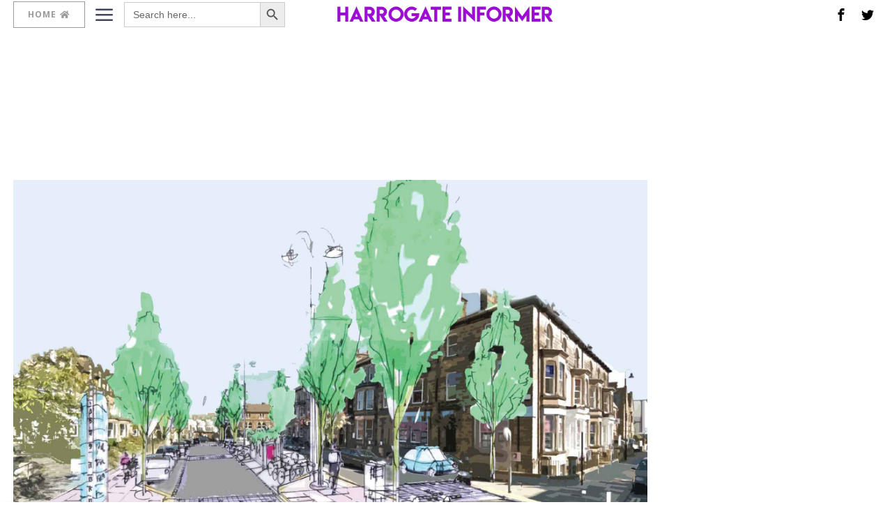

--- FILE ---
content_type: text/html; charset=utf-8
request_url: https://www.google.com/recaptcha/api2/aframe
body_size: 267
content:
<!DOCTYPE HTML><html><head><meta http-equiv="content-type" content="text/html; charset=UTF-8"></head><body><script nonce="pV_bVBSp9cbf0TNqTpvMeA">/** Anti-fraud and anti-abuse applications only. See google.com/recaptcha */ try{var clients={'sodar':'https://pagead2.googlesyndication.com/pagead/sodar?'};window.addEventListener("message",function(a){try{if(a.source===window.parent){var b=JSON.parse(a.data);var c=clients[b['id']];if(c){var d=document.createElement('img');d.src=c+b['params']+'&rc='+(localStorage.getItem("rc::a")?sessionStorage.getItem("rc::b"):"");window.document.body.appendChild(d);sessionStorage.setItem("rc::e",parseInt(sessionStorage.getItem("rc::e")||0)+1);localStorage.setItem("rc::h",'1765807948262');}}}catch(b){}});window.parent.postMessage("_grecaptcha_ready", "*");}catch(b){}</script></body></html>

--- FILE ---
content_type: application/javascript; charset=utf-8
request_url: https://fundingchoicesmessages.google.com/f/AGSKWxXBJln94U9MBlmGUiNSPMvXS1dmD6bJIngkByOEU2UME6mNsAoVlOJ74j-maqMwbPHmrOeHaQxclpKFpuyz9jM-E9goz-iU7fHxTzKVZr0qyfVuWI09ozQJv4P1iOoiwmOhbzDCRQxN8OlD0Jz-6uvKl3nger0ThTQ60oxSj5ozqeAmhZbs7YR2cbqN/_/adrot./ads/beacon.-adchain./ad.serve./videowall-ad.
body_size: -1290
content:
window['d4e51be0-e6d9-48ad-8a70-fb5349e07b72'] = true;